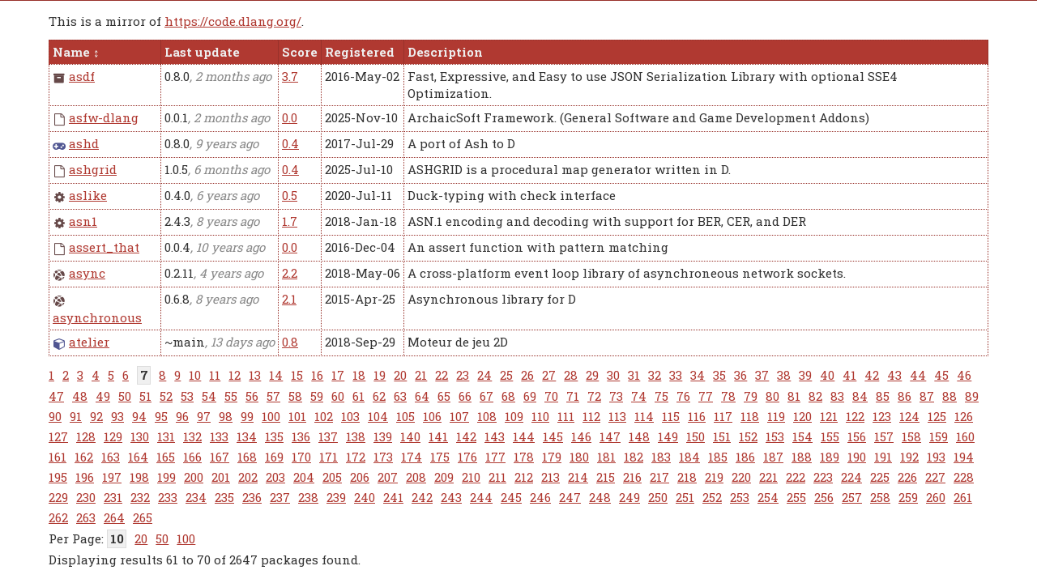

--- FILE ---
content_type: text/html; charset=UTF-8
request_url: https://codemirror.dlang.org/?sort=name&category=&skip=60&limit=10
body_size: 4938
content:
<!DOCTYPE html>
<html>
	<head>
		<link rel="stylesheet" type="text/css" href="./styles/common.css"/>
		<link rel="stylesheet" type="text/css" href="./styles/top.css"/>
		<link rel="stylesheet" type="text/css" href="./styles/top_p.css"/>
		<link rel="shortcut icon" href="./favicon.ico"/>
		<link rel="search" href="./opensearch.xml" type="application/opensearchdescription+xml" title="DUB"/>
		<meta name="viewport" content="width=device-width, initial-scale=1.0, minimum-scale=0.1, maximum-scale=10.0"/>
		<script type="application/javascript" src="scripts/home.js"></script><script type="application/javascript">window.categories = [{"description":"Stand-alone applications","indentedDescription":"Stand-alone applications","subCategories":[{"description":"Desktop applications","indentedDescription":" └ Desktop applications","subCategories":[{"description":"Development tools","indentedDescription":"     └ Development tools","subCategories":[{"description":"Profilers, Code analyzers, etc.","indentedDescription":"         └ Profilers, Code analyzers, etc.","subCategories":[],"imageName":"development","imageDescription":"application/desktop/development","name":"application.desktop.development.analyzer"},{"description":"Build tools","indentedDescription":"         └ Build tools","subCategories":[],"imageName":"development","imageDescription":"application/desktop/development","name":"application.desktop.development.build"},{"description":"Compilers","indentedDescription":"         └ Compilers","subCategories":[],"imageName":"development","imageDescription":"application/desktop/development","name":"application.desktop.development.compiler"},{"description":"Debuggers","indentedDescription":"         └ Debuggers","subCategories":[],"imageName":"development","imageDescription":"application/desktop/development","name":"application.desktop.development.debugger"},{"description":"Documentation processors","indentedDescription":"         └ Documentation processors","subCategories":[],"imageName":"development","imageDescription":"application/desktop/development","name":"application.desktop.development.documentation"},{"description":"Packaging tools","indentedDescription":"         └ Packaging tools","subCategories":[],"imageName":"development","imageDescription":"application/desktop/development","name":"application.desktop.development.packaging"},{"description":"Plugin/modification","indentedDescription":"         └ Plugin/modification","subCategories":[],"imageName":"development","imageDescription":"application/desktop/development","name":"application.desktop.development.plugin"},{"description":"Integrated development environments","indentedDescription":"         └ Integrated development environments","subCategories":[],"imageName":"editor","imageDescription":"application/desktop/development/ide","name":"application.desktop.development.ide"}],"imageName":"development","imageDescription":"application/desktop/development","name":"application.desktop.development"},{"description":"Text editors","indentedDescription":"     └ Text editors","subCategories":[],"imageName":"editor","imageDescription":"application/desktop/editor","name":"application.desktop.editor"},{"description":"Games","indentedDescription":"     └ Games","subCategories":[],"imageName":"game","imageDescription":"application/desktop/game","name":"application.desktop.game"},{"description":"Graphics editing","indentedDescription":"     └ Graphics editing","subCategories":[],"imageName":"graphics","imageDescription":"application/desktop/graphics","name":"application.desktop.graphics"},{"description":"Network tools","indentedDescription":"     └ Network tools","subCategories":[],"imageName":"network","imageDescription":"application/desktop/network","name":"application.desktop.network"},{"description":"Photographic applications","indentedDescription":"     └ Photographic applications","subCategories":[],"imageName":"photo","imageDescription":"application/desktop/photo","name":"application.desktop.photo"},{"description":"Office and productivity","indentedDescription":"     └ Office and productivity","subCategories":[],"imageName":"productivity","imageDescription":"application/desktop/productivity","name":"application.desktop.productivity"},{"description":"Web tools","indentedDescription":"     └ Web tools","subCategories":[],"imageName":"web","imageDescription":"application/desktop/web","name":"application.desktop.web"}],"imageName":"desktop","imageDescription":"application/desktop","name":"application.desktop"},{"description":"Mobile device applications","indentedDescription":" └ Mobile device applications","subCategories":[],"imageName":"mobile","imageDescription":"application/mobile","name":"application.mobile"},{"description":"Server software","indentedDescription":" └ Server software","subCategories":[{"description":"Chat/email servers","indentedDescription":"     └ Chat/email servers","subCategories":[],"imageName":"communication","imageDescription":"application/server/messaging","name":"application.server.messaging"},{"description":"Database servers","indentedDescription":"     └ Database servers","subCategories":[],"imageName":"database","imageDescription":"application/server/database","name":"application.server.database"},{"description":"Game servers","indentedDescription":"     └ Game servers","subCategories":[],"imageName":"server","imageDescription":"application/server","name":"application.server.game"},{"description":"Web servers","indentedDescription":"     └ Web servers","subCategories":[],"imageName":"server","imageDescription":"application/server","name":"application.server.web"}],"imageName":"server","imageDescription":"application/server","name":"application.server"},{"description":"Web applications/sites","indentedDescription":" └ Web applications/sites","subCategories":[{"description":"Development tools","indentedDescription":"     └ Development tools","subCategories":[],"imageName":"editor","imageDescription":"application/web/development","name":"application.web.development"},{"description":"Blogs, chats, forums, etc.","indentedDescription":"     └ Blogs, chats, forums, etc.","subCategories":[],"imageName":"communication","imageDescription":"application/web/communication","name":"application.web.communication"},{"description":"Office and productivity","indentedDescription":"     └ Office and productivity","subCategories":[],"imageName":"productivity","imageDescription":"application/web/productivity","name":"application.web.productivity"}],"imageName":"","imageDescription":"","name":"application.web"}],"imageName":"","imageDescription":"","name":"application"},{"description":"Development library","indentedDescription":"Development library","subCategories":[{"description":"Candidate for inclusion in the D standard library","indentedDescription":" └ Candidate for inclusion in the D standard library","subCategories":[],"imageName":"std","imageDescription":"library/std_aspirant","name":"library.std_aspirant"},{"description":"Audio libraries","indentedDescription":" └ Audio libraries","subCategories":[],"imageName":"audio","imageDescription":"library/audio","name":"library.audio"},{"description":"BetterC compatible","indentedDescription":" └ BetterC compatible","subCategories":[],"imageName":"library","imageDescription":"library","name":"library.betterc"},{"description":"D language bindings","indentedDescription":" └ D language bindings","subCategories":[{"description":"Deimos header-only binding","indentedDescription":"     └ Deimos header-only binding","subCategories":[],"imageName":"binding","imageDescription":"library/binding","name":"library.binding.deimos"}],"imageName":"binding","imageDescription":"library/binding","name":"library.binding"},{"description":"Cryptographic libraries","indentedDescription":" └ Cryptographic libraries","subCategories":[],"imageName":"crypto","imageDescription":"library/crypto","name":"library.crypto"},{"description":"Development support libraries","indentedDescription":" └ Development support libraries","subCategories":[{"description":"Parsers and lexers","indentedDescription":"     └ Parsers and lexers","subCategories":[],"imageName":"development","imageDescription":"library/development","name":"library.development.parsing"}],"imageName":"development","imageDescription":"library/development","name":"library.development"},{"description":"Data storage and format support","indentedDescription":" └ Data storage and format support","subCategories":[],"imageName":"data","imageDescription":"library/data","name":"library.data"},{"description":"Data Structures and Containers","indentedDescription":" └ Data Structures and Containers","subCategories":[],"imageName":"data","imageDescription":"library/data_structures","name":"library.data_structures"},{"description":"Database clients or implementations","indentedDescription":" └ Database clients or implementations","subCategories":[],"imageName":"database","imageDescription":"library/database","name":"library.database"},{"description":"File system libraries","indentedDescription":" └ File system libraries","subCategories":[],"imageName":"library","imageDescription":"library","name":"library.filesystem"},{"description":"Libraries aimed at game development","indentedDescription":" └ Libraries aimed at game development","subCategories":[],"imageName":"game","imageDescription":"library/gamedev","name":"library.gamedev"},{"description":"Geospatial and geographic libraries","indentedDescription":" └ Geospatial and geographic libraries","subCategories":[],"imageName":"library","imageDescription":"library","name":"library.geospatial"},{"description":"2D/3D graphics","indentedDescription":" └ 2D/3D graphics","subCategories":[],"imageName":"3d","imageDescription":"library/graphics","name":"library.graphics"},{"description":"Graphical user interfaces","indentedDescription":" └ Graphical user interfaces","subCategories":[],"imageName":"desktop","imageDescription":"library/gui","name":"library.gui"},{"description":"Text user interfaces","indentedDescription":" └ Text user interfaces","subCategories":[],"imageName":"library","imageDescription":"library","name":"library.tui"},{"description":"Automated testing helper libraries","indentedDescription":" └ Automated testing helper libraries","subCategories":[],"imageName":"library","imageDescription":"library","name":"library.testing"},{"description":"Memory allocation, managment and other related routines","indentedDescription":" └ Memory allocation, managment and other related routines","subCategories":[],"imageName":"library","imageDescription":"library","name":"library.memory"},{"description":"Networking libraries","indentedDescription":" └ Networking libraries","subCategories":[{"description":"Network messaging library","indentedDescription":"     └ Network messaging library","subCategories":[],"imageName":"network","imageDescription":"library/network","name":"library.network.messaging"}],"imageName":"network","imageDescription":"library/network","name":"library.network"},{"description":"Scripting language support","indentedDescription":" └ Scripting language support","subCategories":[],"imageName":"library","imageDescription":"library","name":"library.scripting"},{"description":"Version control","indentedDescription":" └ Version control","subCategories":[],"imageName":"library","imageDescription":"library","name":"library.vcs"},{"description":"Video libraries","indentedDescription":" └ Video libraries","subCategories":[],"imageName":"video","imageDescription":"library/video","name":"library.video"},{"description":"vibe.d compatible library","indentedDescription":" └ vibe.d compatible library","subCategories":[],"imageName":"library","imageDescription":"library","name":"library.vibed"},{"description":"WebAssembly compatible","indentedDescription":" └ WebAssembly compatible","subCategories":[],"imageName":"library","imageDescription":"library","name":"library.wasm"},{"description":"Web related","indentedDescription":" └ Web related","subCategories":[{"description":"Authentication and user management","indentedDescription":"     └ Authentication and user management","subCategories":[],"imageName":"auth","imageDescription":"library/web/auth","name":"library.web.auth"},{"description":"Communication components","indentedDescription":"     └ Communication components","subCategories":[],"imageName":"communication","imageDescription":"library/web/communication","name":"library.web.communication"},{"description":"Web framework","indentedDescription":"     └ Web framework","subCategories":[],"imageName":"web","imageDescription":"library/web","name":"library.web.framework"},{"description":"Content management system","indentedDescription":"     └ Content management system","subCategories":[],"imageName":"web","imageDescription":"library/web","name":"library.web.cms"}],"imageName":"web","imageDescription":"library/web","name":"library.web"},{"description":"Base libraries and code collections","indentedDescription":" └ Base libraries and code collections","subCategories":[],"imageName":"library","imageDescription":"library","name":"library.general"},{"description":"Library with generic code","indentedDescription":" └ Library with generic code","subCategories":[],"imageName":"generic","imageDescription":"library/generic","name":"library.generic"},{"description":"String encoding and conversion","indentedDescription":" └ String encoding and conversion","subCategories":[],"imageName":"library","imageDescription":"library","name":"library.encoding"},{"description":"Internationalization and localization","indentedDescription":" └ Internationalization and localization","subCategories":[],"imageName":"i18n","imageDescription":"library/i18n","name":"library.i18n"},{"description":"Scientific","indentedDescription":" └ Scientific","subCategories":[{"description":"Linear algebra","indentedDescription":"     └ Linear algebra","subCategories":[],"imageName":"scientific","imageDescription":"library/scientific","name":"library.scientific.linalg"},{"description":"Numerical methods and algorithms","indentedDescription":"     └ Numerical methods and algorithms","subCategories":[],"imageName":"scientific","imageDescription":"library/scientific","name":"library.scientific.numeric"},{"description":"Newton physics","indentedDescription":"     └ Newton physics","subCategories":[],"imageName":"scientific","imageDescription":"library/scientific","name":"library.scientific.newton"},{"description":"Bioinformatics","indentedDescription":"     └ Bioinformatics","subCategories":[],"imageName":"scientific","imageDescription":"library/scientific","name":"library.scientific.bioinformatics"}],"imageName":"scientific","imageDescription":"library/scientific","name":"library.scientific"},{"description":"Optimized for fast execution","indentedDescription":" └ Optimized for fast execution","subCategories":[],"imageName":"cpu","imageDescription":"library/optimized_cpu","name":"library.optimized_cpu"},{"description":"Optimized for low memory usage","indentedDescription":" └ Optimized for low memory usage","subCategories":[],"imageName":"mem","imageDescription":"library/optimized_mem","name":"library.optimized_mem"},{"description":"Suitable for @nogc use","indentedDescription":" └ Suitable for @nogc use","subCategories":[],"imageName":"gc","imageDescription":"library/nogc","name":"library.nogc"}],"imageName":"library","imageDescription":"library","name":"library"}];
</script><title>Find, Use and Share DUB Packages - DUB - The D package registry</title>
	</head>
	<body id="Home" class="doc">
		<script>document.body.className += ' have-javascript'</script>
		<div id="top">
		</div>
		<div id="content">
			<p>
				This is a mirror of <a href="https://code.dlang.org/">https://code.dlang.org/</a>.
			</p>
			<table>
				<tr><th class="selected">Name</th>
					<th>
						<a href="?sort=updated&amp;category=&amp;skip=60&amp;limit=10">Last update</a>
					</th>
					<th>
						<a href="?sort=score&amp;category=&amp;skip=60&amp;limit=10">Score</a>
					</th>
					<th>
						<a href="?sort=added&amp;category=&amp;skip=60&amp;limit=10">Registered</a>
					</th>
					<th>Description</th>
				</tr>
				<tr>
					<td>
						<span class="category-icon icon-category-data " title="library/data"></span><a href="packages/asdf">asdf</a>
					</td>
					<td class="nobreak">
						0.8.0<span class="dull nobreak" title="2025-Nov-06 18:09:19Z">, 2 months ago</span></td>
					<td class="nobreak" title="3.7&#10;&#10;#downloads / m: 221&#10;#stars: 24&#10;#watchers: 6&#10;#forks: 9&#10;#issues: 5&#10;" style="color: #B03931;"><a href="https://dub.pm/develop#package-scoring">3.7</a></td><td class="nobreak" title="2016-May-02 20:35:38">2016-May-02</td><td>Fast, Expressive, and Easy to use JSON Serialization Library with optional SSE4 Optimization.</td>
				</tr>
				<tr>
					<td>
						<span class="category-icon icon-category-unknown " title="unknown"></span><a href="packages/asfw-dlang">asfw-dlang</a>
					</td>
					<td class="nobreak">
						0.0.1<span class="dull nobreak" title="2025-Nov-10 03:20:36Z">, 2 months ago</span></td>
					<td class="nobreak" title="0.0&#10;&#10;#downloads / m: 0&#10;#stars: 0&#10;#watchers: 0&#10;#forks: 0&#10;#issues: 0&#10;" style="color: #B03931;"><a href="https://dub.pm/develop#package-scoring">0.0</a></td><td class="nobreak" title="2025-Nov-10 03:26:50">2025-Nov-10</td><td>ArchaicSoft Framework. (General Software and Game Development Addons)</td>
				</tr>
				<tr>
					<td>
						<span class="category-icon icon-category-game application" title="application/desktop/game"></span><a href="packages/ashd">ashd</a>
					</td>
					<td class="nobreak">
						0.8.0<span class="dull nobreak" title="2017-Jul-29 03:29:58Z">, 9 years ago</span></td>
					<td class="nobreak" title="0.4&#10;&#10;#downloads / m: 0&#10;#stars: 1&#10;#watchers: 1&#10;#forks: 0&#10;#issues: 0&#10;" style="color: #B03931;"><a href="https://dub.pm/develop#package-scoring">0.4</a></td><td class="nobreak" title="2017-Jul-29 03:46:41">2017-Jul-29</td><td>A port of Ash to D</td>
				</tr>
				<tr>
					<td>
						<span class="category-icon icon-category-unknown " title="unknown"></span><a href="packages/ashgrid">ashgrid</a>
					</td>
					<td class="nobreak">
						1.0.5<span class="dull nobreak" title="2025-Jul-11 15:56:41Z">, 6 months ago</span></td>
					<td class="nobreak" title="0.4&#10;&#10;#downloads / m: 0&#10;#stars: 4&#10;#watchers: 0&#10;#forks: 1&#10;#issues: 0&#10;" style="color: #B03931;"><a href="https://dub.pm/develop#package-scoring">0.4</a></td><td class="nobreak" title="2025-Jul-10 23:58:26">2025-Jul-10</td><td>ASHGRID is a procedural map generator written in D.</td>
				</tr>
				<tr>
					<td>
						<span class="category-icon icon-category-library " title="library"></span><a href="packages/aslike">aslike</a>
					</td>
					<td class="nobreak">
						0.4.0<span class="dull nobreak" title="2020-Dec-12 20:41:08Z">, 6 years ago</span></td>
					<td class="nobreak" title="0.5&#10;&#10;#downloads / m: 0&#10;#stars: 3&#10;#watchers: 1&#10;#forks: 0&#10;#issues: 0&#10;" style="color: #B03931;"><a href="https://dub.pm/develop#package-scoring">0.5</a></td><td class="nobreak" title="2020-Jul-11 13:32:53">2020-Jul-11</td><td>Duck-typing with check interface</td>
				</tr>
				<tr>
					<td>
						<span class="category-icon icon-category-library " title="library"></span><a href="packages/asn1">asn1</a>
					</td>
					<td class="nobreak">
						2.4.3<span class="dull nobreak" title="2018-May-19 22:48:19Z">, 8 years ago</span></td>
					<td class="nobreak" title="1.7&#10;&#10;#downloads / m: 0&#10;#stars: 16&#10;#watchers: 3&#10;#forks: 2&#10;#issues: 0&#10;" style="color: #B03931;"><a href="https://dub.pm/develop#package-scoring">1.7</a></td><td class="nobreak" title="2018-Jan-18 01:41:45">2018-Jan-18</td><td>ASN.1 encoding and decoding with support for BER, CER, and DER</td>
				</tr>
				<tr>
					<td>
						<span class="category-icon icon-category-unknown " title="unknown"></span><a href="packages/assert_that">assert_that</a>
					</td>
					<td class="nobreak">
						0.0.4<span class="dull nobreak" title="2016-Dec-05 04:59:47Z">, 10 years ago</span></td>
					<td class="nobreak" title="0.0&#10;&#10;#downloads / m: 0&#10;#stars: 0&#10;#watchers: 0&#10;#forks: 0&#10;#issues: 0&#10;" style="color: #B03931;"><a href="https://dub.pm/develop#package-scoring">0.0</a></td><td class="nobreak" title="2016-Dec-04 20:55:08">2016-Dec-04</td><td>An assert function with pattern matching</td>
				</tr>
				<tr>
					<td>
						<span class="category-icon icon-category-network " title="library/network"></span><a href="packages/async">async</a>
					</td>
					<td class="nobreak">
						0.2.11<span class="dull nobreak" title="2022-Jan-25 05:41:09Z">, 4 years ago</span></td>
					<td class="nobreak" title="2.2&#10;&#10;#downloads / m: 0&#10;#stars: 19&#10;#watchers: 5&#10;#forks: 9&#10;#issues: 0&#10;" style="color: #B03931;"><a href="https://dub.pm/develop#package-scoring">2.2</a></td><td class="nobreak" title="2018-May-06 13:59:18">2018-May-06</td><td>A cross-platform event loop library of asynchroneous network sockets.</td>
				</tr>
				<tr>
					<td>
						<span class="category-icon icon-category-network " title="library/network"></span><a href="packages/asynchronous">asynchronous</a>
					</td>
					<td class="nobreak">
						0.6.8<span class="dull nobreak" title="2018-Jun-27 00:00:59Z">, 8 years ago</span></td>
					<td class="nobreak" title="2.1&#10;&#10;#downloads / m: 1&#10;#stars: 37&#10;#watchers: 7&#10;#forks: 5&#10;#issues: 3&#10;" style="color: #B03931;"><a href="https://dub.pm/develop#package-scoring">2.1</a></td><td class="nobreak" title="2015-Apr-25 09:53:23">2015-Apr-25</td><td>Asynchronous library for D</td>
				</tr>
				<tr>
					<td>
						<span class="category-icon icon-category-3d application" title="library/graphics"></span><a href="packages/atelier">atelier</a>
					</td>
					<td class="nobreak">
						~main<span class="dull nobreak" title="2026-Jan-05 11:34:43Z">, 13 days ago</span></td>
					<td class="nobreak" title="0.8&#10;&#10;#downloads / m: 4&#10;#stars: 0&#10;#watchers: 1&#10;#forks: 3&#10;#issues: 1&#10;" style="color: #B03931;"><a href="https://dub.pm/develop#package-scoring">0.8</a></td><td class="nobreak" title="2018-Sep-29 13:35:17">2018-Sep-29</td><td>Moteur de jeu 2D</td>
				</tr>
			</table>
			<ul class="pageNav">
				<li>
					<a href="?sort=name&amp;category=&amp;skip=0&amp;limit=10">1</a>
				</li>
				<li>
					<a href="?sort=name&amp;category=&amp;skip=10&amp;limit=10">2</a>
				</li>
				<li>
					<a href="?sort=name&amp;category=&amp;skip=20&amp;limit=10">3</a>
				</li>
				<li>
					<a href="?sort=name&amp;category=&amp;skip=30&amp;limit=10">4</a>
				</li>
				<li>
					<a href="?sort=name&amp;category=&amp;skip=40&amp;limit=10">5</a>
				</li>
				<li>
					<a href="?sort=name&amp;category=&amp;skip=50&amp;limit=10">6</a>
				</li>
				<li class="selected">7</li>
				<li>
					<a href="?sort=name&amp;category=&amp;skip=70&amp;limit=10">8</a>
				</li>
				<li>
					<a href="?sort=name&amp;category=&amp;skip=80&amp;limit=10">9</a>
				</li>
				<li>
					<a href="?sort=name&amp;category=&amp;skip=90&amp;limit=10">10</a>
				</li>
				<li>
					<a href="?sort=name&amp;category=&amp;skip=100&amp;limit=10">11</a>
				</li>
				<li>
					<a href="?sort=name&amp;category=&amp;skip=110&amp;limit=10">12</a>
				</li>
				<li>
					<a href="?sort=name&amp;category=&amp;skip=120&amp;limit=10">13</a>
				</li>
				<li>
					<a href="?sort=name&amp;category=&amp;skip=130&amp;limit=10">14</a>
				</li>
				<li>
					<a href="?sort=name&amp;category=&amp;skip=140&amp;limit=10">15</a>
				</li>
				<li>
					<a href="?sort=name&amp;category=&amp;skip=150&amp;limit=10">16</a>
				</li>
				<li>
					<a href="?sort=name&amp;category=&amp;skip=160&amp;limit=10">17</a>
				</li>
				<li>
					<a href="?sort=name&amp;category=&amp;skip=170&amp;limit=10">18</a>
				</li>
				<li>
					<a href="?sort=name&amp;category=&amp;skip=180&amp;limit=10">19</a>
				</li>
				<li>
					<a href="?sort=name&amp;category=&amp;skip=190&amp;limit=10">20</a>
				</li>
				<li>
					<a href="?sort=name&amp;category=&amp;skip=200&amp;limit=10">21</a>
				</li>
				<li>
					<a href="?sort=name&amp;category=&amp;skip=210&amp;limit=10">22</a>
				</li>
				<li>
					<a href="?sort=name&amp;category=&amp;skip=220&amp;limit=10">23</a>
				</li>
				<li>
					<a href="?sort=name&amp;category=&amp;skip=230&amp;limit=10">24</a>
				</li>
				<li>
					<a href="?sort=name&amp;category=&amp;skip=240&amp;limit=10">25</a>
				</li>
				<li>
					<a href="?sort=name&amp;category=&amp;skip=250&amp;limit=10">26</a>
				</li>
				<li>
					<a href="?sort=name&amp;category=&amp;skip=260&amp;limit=10">27</a>
				</li>
				<li>
					<a href="?sort=name&amp;category=&amp;skip=270&amp;limit=10">28</a>
				</li>
				<li>
					<a href="?sort=name&amp;category=&amp;skip=280&amp;limit=10">29</a>
				</li>
				<li>
					<a href="?sort=name&amp;category=&amp;skip=290&amp;limit=10">30</a>
				</li>
				<li>
					<a href="?sort=name&amp;category=&amp;skip=300&amp;limit=10">31</a>
				</li>
				<li>
					<a href="?sort=name&amp;category=&amp;skip=310&amp;limit=10">32</a>
				</li>
				<li>
					<a href="?sort=name&amp;category=&amp;skip=320&amp;limit=10">33</a>
				</li>
				<li>
					<a href="?sort=name&amp;category=&amp;skip=330&amp;limit=10">34</a>
				</li>
				<li>
					<a href="?sort=name&amp;category=&amp;skip=340&amp;limit=10">35</a>
				</li>
				<li>
					<a href="?sort=name&amp;category=&amp;skip=350&amp;limit=10">36</a>
				</li>
				<li>
					<a href="?sort=name&amp;category=&amp;skip=360&amp;limit=10">37</a>
				</li>
				<li>
					<a href="?sort=name&amp;category=&amp;skip=370&amp;limit=10">38</a>
				</li>
				<li>
					<a href="?sort=name&amp;category=&amp;skip=380&amp;limit=10">39</a>
				</li>
				<li>
					<a href="?sort=name&amp;category=&amp;skip=390&amp;limit=10">40</a>
				</li>
				<li>
					<a href="?sort=name&amp;category=&amp;skip=400&amp;limit=10">41</a>
				</li>
				<li>
					<a href="?sort=name&amp;category=&amp;skip=410&amp;limit=10">42</a>
				</li>
				<li>
					<a href="?sort=name&amp;category=&amp;skip=420&amp;limit=10">43</a>
				</li>
				<li>
					<a href="?sort=name&amp;category=&amp;skip=430&amp;limit=10">44</a>
				</li>
				<li>
					<a href="?sort=name&amp;category=&amp;skip=440&amp;limit=10">45</a>
				</li>
				<li>
					<a href="?sort=name&amp;category=&amp;skip=450&amp;limit=10">46</a>
				</li>
				<li>
					<a href="?sort=name&amp;category=&amp;skip=460&amp;limit=10">47</a>
				</li>
				<li>
					<a href="?sort=name&amp;category=&amp;skip=470&amp;limit=10">48</a>
				</li>
				<li>
					<a href="?sort=name&amp;category=&amp;skip=480&amp;limit=10">49</a>
				</li>
				<li>
					<a href="?sort=name&amp;category=&amp;skip=490&amp;limit=10">50</a>
				</li>
				<li>
					<a href="?sort=name&amp;category=&amp;skip=500&amp;limit=10">51</a>
				</li>
				<li>
					<a href="?sort=name&amp;category=&amp;skip=510&amp;limit=10">52</a>
				</li>
				<li>
					<a href="?sort=name&amp;category=&amp;skip=520&amp;limit=10">53</a>
				</li>
				<li>
					<a href="?sort=name&amp;category=&amp;skip=530&amp;limit=10">54</a>
				</li>
				<li>
					<a href="?sort=name&amp;category=&amp;skip=540&amp;limit=10">55</a>
				</li>
				<li>
					<a href="?sort=name&amp;category=&amp;skip=550&amp;limit=10">56</a>
				</li>
				<li>
					<a href="?sort=name&amp;category=&amp;skip=560&amp;limit=10">57</a>
				</li>
				<li>
					<a href="?sort=name&amp;category=&amp;skip=570&amp;limit=10">58</a>
				</li>
				<li>
					<a href="?sort=name&amp;category=&amp;skip=580&amp;limit=10">59</a>
				</li>
				<li>
					<a href="?sort=name&amp;category=&amp;skip=590&amp;limit=10">60</a>
				</li>
				<li>
					<a href="?sort=name&amp;category=&amp;skip=600&amp;limit=10">61</a>
				</li>
				<li>
					<a href="?sort=name&amp;category=&amp;skip=610&amp;limit=10">62</a>
				</li>
				<li>
					<a href="?sort=name&amp;category=&amp;skip=620&amp;limit=10">63</a>
				</li>
				<li>
					<a href="?sort=name&amp;category=&amp;skip=630&amp;limit=10">64</a>
				</li>
				<li>
					<a href="?sort=name&amp;category=&amp;skip=640&amp;limit=10">65</a>
				</li>
				<li>
					<a href="?sort=name&amp;category=&amp;skip=650&amp;limit=10">66</a>
				</li>
				<li>
					<a href="?sort=name&amp;category=&amp;skip=660&amp;limit=10">67</a>
				</li>
				<li>
					<a href="?sort=name&amp;category=&amp;skip=670&amp;limit=10">68</a>
				</li>
				<li>
					<a href="?sort=name&amp;category=&amp;skip=680&amp;limit=10">69</a>
				</li>
				<li>
					<a href="?sort=name&amp;category=&amp;skip=690&amp;limit=10">70</a>
				</li>
				<li>
					<a href="?sort=name&amp;category=&amp;skip=700&amp;limit=10">71</a>
				</li>
				<li>
					<a href="?sort=name&amp;category=&amp;skip=710&amp;limit=10">72</a>
				</li>
				<li>
					<a href="?sort=name&amp;category=&amp;skip=720&amp;limit=10">73</a>
				</li>
				<li>
					<a href="?sort=name&amp;category=&amp;skip=730&amp;limit=10">74</a>
				</li>
				<li>
					<a href="?sort=name&amp;category=&amp;skip=740&amp;limit=10">75</a>
				</li>
				<li>
					<a href="?sort=name&amp;category=&amp;skip=750&amp;limit=10">76</a>
				</li>
				<li>
					<a href="?sort=name&amp;category=&amp;skip=760&amp;limit=10">77</a>
				</li>
				<li>
					<a href="?sort=name&amp;category=&amp;skip=770&amp;limit=10">78</a>
				</li>
				<li>
					<a href="?sort=name&amp;category=&amp;skip=780&amp;limit=10">79</a>
				</li>
				<li>
					<a href="?sort=name&amp;category=&amp;skip=790&amp;limit=10">80</a>
				</li>
				<li>
					<a href="?sort=name&amp;category=&amp;skip=800&amp;limit=10">81</a>
				</li>
				<li>
					<a href="?sort=name&amp;category=&amp;skip=810&amp;limit=10">82</a>
				</li>
				<li>
					<a href="?sort=name&amp;category=&amp;skip=820&amp;limit=10">83</a>
				</li>
				<li>
					<a href="?sort=name&amp;category=&amp;skip=830&amp;limit=10">84</a>
				</li>
				<li>
					<a href="?sort=name&amp;category=&amp;skip=840&amp;limit=10">85</a>
				</li>
				<li>
					<a href="?sort=name&amp;category=&amp;skip=850&amp;limit=10">86</a>
				</li>
				<li>
					<a href="?sort=name&amp;category=&amp;skip=860&amp;limit=10">87</a>
				</li>
				<li>
					<a href="?sort=name&amp;category=&amp;skip=870&amp;limit=10">88</a>
				</li>
				<li>
					<a href="?sort=name&amp;category=&amp;skip=880&amp;limit=10">89</a>
				</li>
				<li>
					<a href="?sort=name&amp;category=&amp;skip=890&amp;limit=10">90</a>
				</li>
				<li>
					<a href="?sort=name&amp;category=&amp;skip=900&amp;limit=10">91</a>
				</li>
				<li>
					<a href="?sort=name&amp;category=&amp;skip=910&amp;limit=10">92</a>
				</li>
				<li>
					<a href="?sort=name&amp;category=&amp;skip=920&amp;limit=10">93</a>
				</li>
				<li>
					<a href="?sort=name&amp;category=&amp;skip=930&amp;limit=10">94</a>
				</li>
				<li>
					<a href="?sort=name&amp;category=&amp;skip=940&amp;limit=10">95</a>
				</li>
				<li>
					<a href="?sort=name&amp;category=&amp;skip=950&amp;limit=10">96</a>
				</li>
				<li>
					<a href="?sort=name&amp;category=&amp;skip=960&amp;limit=10">97</a>
				</li>
				<li>
					<a href="?sort=name&amp;category=&amp;skip=970&amp;limit=10">98</a>
				</li>
				<li>
					<a href="?sort=name&amp;category=&amp;skip=980&amp;limit=10">99</a>
				</li>
				<li>
					<a href="?sort=name&amp;category=&amp;skip=990&amp;limit=10">100</a>
				</li>
				<li>
					<a href="?sort=name&amp;category=&amp;skip=1000&amp;limit=10">101</a>
				</li>
				<li>
					<a href="?sort=name&amp;category=&amp;skip=1010&amp;limit=10">102</a>
				</li>
				<li>
					<a href="?sort=name&amp;category=&amp;skip=1020&amp;limit=10">103</a>
				</li>
				<li>
					<a href="?sort=name&amp;category=&amp;skip=1030&amp;limit=10">104</a>
				</li>
				<li>
					<a href="?sort=name&amp;category=&amp;skip=1040&amp;limit=10">105</a>
				</li>
				<li>
					<a href="?sort=name&amp;category=&amp;skip=1050&amp;limit=10">106</a>
				</li>
				<li>
					<a href="?sort=name&amp;category=&amp;skip=1060&amp;limit=10">107</a>
				</li>
				<li>
					<a href="?sort=name&amp;category=&amp;skip=1070&amp;limit=10">108</a>
				</li>
				<li>
					<a href="?sort=name&amp;category=&amp;skip=1080&amp;limit=10">109</a>
				</li>
				<li>
					<a href="?sort=name&amp;category=&amp;skip=1090&amp;limit=10">110</a>
				</li>
				<li>
					<a href="?sort=name&amp;category=&amp;skip=1100&amp;limit=10">111</a>
				</li>
				<li>
					<a href="?sort=name&amp;category=&amp;skip=1110&amp;limit=10">112</a>
				</li>
				<li>
					<a href="?sort=name&amp;category=&amp;skip=1120&amp;limit=10">113</a>
				</li>
				<li>
					<a href="?sort=name&amp;category=&amp;skip=1130&amp;limit=10">114</a>
				</li>
				<li>
					<a href="?sort=name&amp;category=&amp;skip=1140&amp;limit=10">115</a>
				</li>
				<li>
					<a href="?sort=name&amp;category=&amp;skip=1150&amp;limit=10">116</a>
				</li>
				<li>
					<a href="?sort=name&amp;category=&amp;skip=1160&amp;limit=10">117</a>
				</li>
				<li>
					<a href="?sort=name&amp;category=&amp;skip=1170&amp;limit=10">118</a>
				</li>
				<li>
					<a href="?sort=name&amp;category=&amp;skip=1180&amp;limit=10">119</a>
				</li>
				<li>
					<a href="?sort=name&amp;category=&amp;skip=1190&amp;limit=10">120</a>
				</li>
				<li>
					<a href="?sort=name&amp;category=&amp;skip=1200&amp;limit=10">121</a>
				</li>
				<li>
					<a href="?sort=name&amp;category=&amp;skip=1210&amp;limit=10">122</a>
				</li>
				<li>
					<a href="?sort=name&amp;category=&amp;skip=1220&amp;limit=10">123</a>
				</li>
				<li>
					<a href="?sort=name&amp;category=&amp;skip=1230&amp;limit=10">124</a>
				</li>
				<li>
					<a href="?sort=name&amp;category=&amp;skip=1240&amp;limit=10">125</a>
				</li>
				<li>
					<a href="?sort=name&amp;category=&amp;skip=1250&amp;limit=10">126</a>
				</li>
				<li>
					<a href="?sort=name&amp;category=&amp;skip=1260&amp;limit=10">127</a>
				</li>
				<li>
					<a href="?sort=name&amp;category=&amp;skip=1270&amp;limit=10">128</a>
				</li>
				<li>
					<a href="?sort=name&amp;category=&amp;skip=1280&amp;limit=10">129</a>
				</li>
				<li>
					<a href="?sort=name&amp;category=&amp;skip=1290&amp;limit=10">130</a>
				</li>
				<li>
					<a href="?sort=name&amp;category=&amp;skip=1300&amp;limit=10">131</a>
				</li>
				<li>
					<a href="?sort=name&amp;category=&amp;skip=1310&amp;limit=10">132</a>
				</li>
				<li>
					<a href="?sort=name&amp;category=&amp;skip=1320&amp;limit=10">133</a>
				</li>
				<li>
					<a href="?sort=name&amp;category=&amp;skip=1330&amp;limit=10">134</a>
				</li>
				<li>
					<a href="?sort=name&amp;category=&amp;skip=1340&amp;limit=10">135</a>
				</li>
				<li>
					<a href="?sort=name&amp;category=&amp;skip=1350&amp;limit=10">136</a>
				</li>
				<li>
					<a href="?sort=name&amp;category=&amp;skip=1360&amp;limit=10">137</a>
				</li>
				<li>
					<a href="?sort=name&amp;category=&amp;skip=1370&amp;limit=10">138</a>
				</li>
				<li>
					<a href="?sort=name&amp;category=&amp;skip=1380&amp;limit=10">139</a>
				</li>
				<li>
					<a href="?sort=name&amp;category=&amp;skip=1390&amp;limit=10">140</a>
				</li>
				<li>
					<a href="?sort=name&amp;category=&amp;skip=1400&amp;limit=10">141</a>
				</li>
				<li>
					<a href="?sort=name&amp;category=&amp;skip=1410&amp;limit=10">142</a>
				</li>
				<li>
					<a href="?sort=name&amp;category=&amp;skip=1420&amp;limit=10">143</a>
				</li>
				<li>
					<a href="?sort=name&amp;category=&amp;skip=1430&amp;limit=10">144</a>
				</li>
				<li>
					<a href="?sort=name&amp;category=&amp;skip=1440&amp;limit=10">145</a>
				</li>
				<li>
					<a href="?sort=name&amp;category=&amp;skip=1450&amp;limit=10">146</a>
				</li>
				<li>
					<a href="?sort=name&amp;category=&amp;skip=1460&amp;limit=10">147</a>
				</li>
				<li>
					<a href="?sort=name&amp;category=&amp;skip=1470&amp;limit=10">148</a>
				</li>
				<li>
					<a href="?sort=name&amp;category=&amp;skip=1480&amp;limit=10">149</a>
				</li>
				<li>
					<a href="?sort=name&amp;category=&amp;skip=1490&amp;limit=10">150</a>
				</li>
				<li>
					<a href="?sort=name&amp;category=&amp;skip=1500&amp;limit=10">151</a>
				</li>
				<li>
					<a href="?sort=name&amp;category=&amp;skip=1510&amp;limit=10">152</a>
				</li>
				<li>
					<a href="?sort=name&amp;category=&amp;skip=1520&amp;limit=10">153</a>
				</li>
				<li>
					<a href="?sort=name&amp;category=&amp;skip=1530&amp;limit=10">154</a>
				</li>
				<li>
					<a href="?sort=name&amp;category=&amp;skip=1540&amp;limit=10">155</a>
				</li>
				<li>
					<a href="?sort=name&amp;category=&amp;skip=1550&amp;limit=10">156</a>
				</li>
				<li>
					<a href="?sort=name&amp;category=&amp;skip=1560&amp;limit=10">157</a>
				</li>
				<li>
					<a href="?sort=name&amp;category=&amp;skip=1570&amp;limit=10">158</a>
				</li>
				<li>
					<a href="?sort=name&amp;category=&amp;skip=1580&amp;limit=10">159</a>
				</li>
				<li>
					<a href="?sort=name&amp;category=&amp;skip=1590&amp;limit=10">160</a>
				</li>
				<li>
					<a href="?sort=name&amp;category=&amp;skip=1600&amp;limit=10">161</a>
				</li>
				<li>
					<a href="?sort=name&amp;category=&amp;skip=1610&amp;limit=10">162</a>
				</li>
				<li>
					<a href="?sort=name&amp;category=&amp;skip=1620&amp;limit=10">163</a>
				</li>
				<li>
					<a href="?sort=name&amp;category=&amp;skip=1630&amp;limit=10">164</a>
				</li>
				<li>
					<a href="?sort=name&amp;category=&amp;skip=1640&amp;limit=10">165</a>
				</li>
				<li>
					<a href="?sort=name&amp;category=&amp;skip=1650&amp;limit=10">166</a>
				</li>
				<li>
					<a href="?sort=name&amp;category=&amp;skip=1660&amp;limit=10">167</a>
				</li>
				<li>
					<a href="?sort=name&amp;category=&amp;skip=1670&amp;limit=10">168</a>
				</li>
				<li>
					<a href="?sort=name&amp;category=&amp;skip=1680&amp;limit=10">169</a>
				</li>
				<li>
					<a href="?sort=name&amp;category=&amp;skip=1690&amp;limit=10">170</a>
				</li>
				<li>
					<a href="?sort=name&amp;category=&amp;skip=1700&amp;limit=10">171</a>
				</li>
				<li>
					<a href="?sort=name&amp;category=&amp;skip=1710&amp;limit=10">172</a>
				</li>
				<li>
					<a href="?sort=name&amp;category=&amp;skip=1720&amp;limit=10">173</a>
				</li>
				<li>
					<a href="?sort=name&amp;category=&amp;skip=1730&amp;limit=10">174</a>
				</li>
				<li>
					<a href="?sort=name&amp;category=&amp;skip=1740&amp;limit=10">175</a>
				</li>
				<li>
					<a href="?sort=name&amp;category=&amp;skip=1750&amp;limit=10">176</a>
				</li>
				<li>
					<a href="?sort=name&amp;category=&amp;skip=1760&amp;limit=10">177</a>
				</li>
				<li>
					<a href="?sort=name&amp;category=&amp;skip=1770&amp;limit=10">178</a>
				</li>
				<li>
					<a href="?sort=name&amp;category=&amp;skip=1780&amp;limit=10">179</a>
				</li>
				<li>
					<a href="?sort=name&amp;category=&amp;skip=1790&amp;limit=10">180</a>
				</li>
				<li>
					<a href="?sort=name&amp;category=&amp;skip=1800&amp;limit=10">181</a>
				</li>
				<li>
					<a href="?sort=name&amp;category=&amp;skip=1810&amp;limit=10">182</a>
				</li>
				<li>
					<a href="?sort=name&amp;category=&amp;skip=1820&amp;limit=10">183</a>
				</li>
				<li>
					<a href="?sort=name&amp;category=&amp;skip=1830&amp;limit=10">184</a>
				</li>
				<li>
					<a href="?sort=name&amp;category=&amp;skip=1840&amp;limit=10">185</a>
				</li>
				<li>
					<a href="?sort=name&amp;category=&amp;skip=1850&amp;limit=10">186</a>
				</li>
				<li>
					<a href="?sort=name&amp;category=&amp;skip=1860&amp;limit=10">187</a>
				</li>
				<li>
					<a href="?sort=name&amp;category=&amp;skip=1870&amp;limit=10">188</a>
				</li>
				<li>
					<a href="?sort=name&amp;category=&amp;skip=1880&amp;limit=10">189</a>
				</li>
				<li>
					<a href="?sort=name&amp;category=&amp;skip=1890&amp;limit=10">190</a>
				</li>
				<li>
					<a href="?sort=name&amp;category=&amp;skip=1900&amp;limit=10">191</a>
				</li>
				<li>
					<a href="?sort=name&amp;category=&amp;skip=1910&amp;limit=10">192</a>
				</li>
				<li>
					<a href="?sort=name&amp;category=&amp;skip=1920&amp;limit=10">193</a>
				</li>
				<li>
					<a href="?sort=name&amp;category=&amp;skip=1930&amp;limit=10">194</a>
				</li>
				<li>
					<a href="?sort=name&amp;category=&amp;skip=1940&amp;limit=10">195</a>
				</li>
				<li>
					<a href="?sort=name&amp;category=&amp;skip=1950&amp;limit=10">196</a>
				</li>
				<li>
					<a href="?sort=name&amp;category=&amp;skip=1960&amp;limit=10">197</a>
				</li>
				<li>
					<a href="?sort=name&amp;category=&amp;skip=1970&amp;limit=10">198</a>
				</li>
				<li>
					<a href="?sort=name&amp;category=&amp;skip=1980&amp;limit=10">199</a>
				</li>
				<li>
					<a href="?sort=name&amp;category=&amp;skip=1990&amp;limit=10">200</a>
				</li>
				<li>
					<a href="?sort=name&amp;category=&amp;skip=2000&amp;limit=10">201</a>
				</li>
				<li>
					<a href="?sort=name&amp;category=&amp;skip=2010&amp;limit=10">202</a>
				</li>
				<li>
					<a href="?sort=name&amp;category=&amp;skip=2020&amp;limit=10">203</a>
				</li>
				<li>
					<a href="?sort=name&amp;category=&amp;skip=2030&amp;limit=10">204</a>
				</li>
				<li>
					<a href="?sort=name&amp;category=&amp;skip=2040&amp;limit=10">205</a>
				</li>
				<li>
					<a href="?sort=name&amp;category=&amp;skip=2050&amp;limit=10">206</a>
				</li>
				<li>
					<a href="?sort=name&amp;category=&amp;skip=2060&amp;limit=10">207</a>
				</li>
				<li>
					<a href="?sort=name&amp;category=&amp;skip=2070&amp;limit=10">208</a>
				</li>
				<li>
					<a href="?sort=name&amp;category=&amp;skip=2080&amp;limit=10">209</a>
				</li>
				<li>
					<a href="?sort=name&amp;category=&amp;skip=2090&amp;limit=10">210</a>
				</li>
				<li>
					<a href="?sort=name&amp;category=&amp;skip=2100&amp;limit=10">211</a>
				</li>
				<li>
					<a href="?sort=name&amp;category=&amp;skip=2110&amp;limit=10">212</a>
				</li>
				<li>
					<a href="?sort=name&amp;category=&amp;skip=2120&amp;limit=10">213</a>
				</li>
				<li>
					<a href="?sort=name&amp;category=&amp;skip=2130&amp;limit=10">214</a>
				</li>
				<li>
					<a href="?sort=name&amp;category=&amp;skip=2140&amp;limit=10">215</a>
				</li>
				<li>
					<a href="?sort=name&amp;category=&amp;skip=2150&amp;limit=10">216</a>
				</li>
				<li>
					<a href="?sort=name&amp;category=&amp;skip=2160&amp;limit=10">217</a>
				</li>
				<li>
					<a href="?sort=name&amp;category=&amp;skip=2170&amp;limit=10">218</a>
				</li>
				<li>
					<a href="?sort=name&amp;category=&amp;skip=2180&amp;limit=10">219</a>
				</li>
				<li>
					<a href="?sort=name&amp;category=&amp;skip=2190&amp;limit=10">220</a>
				</li>
				<li>
					<a href="?sort=name&amp;category=&amp;skip=2200&amp;limit=10">221</a>
				</li>
				<li>
					<a href="?sort=name&amp;category=&amp;skip=2210&amp;limit=10">222</a>
				</li>
				<li>
					<a href="?sort=name&amp;category=&amp;skip=2220&amp;limit=10">223</a>
				</li>
				<li>
					<a href="?sort=name&amp;category=&amp;skip=2230&amp;limit=10">224</a>
				</li>
				<li>
					<a href="?sort=name&amp;category=&amp;skip=2240&amp;limit=10">225</a>
				</li>
				<li>
					<a href="?sort=name&amp;category=&amp;skip=2250&amp;limit=10">226</a>
				</li>
				<li>
					<a href="?sort=name&amp;category=&amp;skip=2260&amp;limit=10">227</a>
				</li>
				<li>
					<a href="?sort=name&amp;category=&amp;skip=2270&amp;limit=10">228</a>
				</li>
				<li>
					<a href="?sort=name&amp;category=&amp;skip=2280&amp;limit=10">229</a>
				</li>
				<li>
					<a href="?sort=name&amp;category=&amp;skip=2290&amp;limit=10">230</a>
				</li>
				<li>
					<a href="?sort=name&amp;category=&amp;skip=2300&amp;limit=10">231</a>
				</li>
				<li>
					<a href="?sort=name&amp;category=&amp;skip=2310&amp;limit=10">232</a>
				</li>
				<li>
					<a href="?sort=name&amp;category=&amp;skip=2320&amp;limit=10">233</a>
				</li>
				<li>
					<a href="?sort=name&amp;category=&amp;skip=2330&amp;limit=10">234</a>
				</li>
				<li>
					<a href="?sort=name&amp;category=&amp;skip=2340&amp;limit=10">235</a>
				</li>
				<li>
					<a href="?sort=name&amp;category=&amp;skip=2350&amp;limit=10">236</a>
				</li>
				<li>
					<a href="?sort=name&amp;category=&amp;skip=2360&amp;limit=10">237</a>
				</li>
				<li>
					<a href="?sort=name&amp;category=&amp;skip=2370&amp;limit=10">238</a>
				</li>
				<li>
					<a href="?sort=name&amp;category=&amp;skip=2380&amp;limit=10">239</a>
				</li>
				<li>
					<a href="?sort=name&amp;category=&amp;skip=2390&amp;limit=10">240</a>
				</li>
				<li>
					<a href="?sort=name&amp;category=&amp;skip=2400&amp;limit=10">241</a>
				</li>
				<li>
					<a href="?sort=name&amp;category=&amp;skip=2410&amp;limit=10">242</a>
				</li>
				<li>
					<a href="?sort=name&amp;category=&amp;skip=2420&amp;limit=10">243</a>
				</li>
				<li>
					<a href="?sort=name&amp;category=&amp;skip=2430&amp;limit=10">244</a>
				</li>
				<li>
					<a href="?sort=name&amp;category=&amp;skip=2440&amp;limit=10">245</a>
				</li>
				<li>
					<a href="?sort=name&amp;category=&amp;skip=2450&amp;limit=10">246</a>
				</li>
				<li>
					<a href="?sort=name&amp;category=&amp;skip=2460&amp;limit=10">247</a>
				</li>
				<li>
					<a href="?sort=name&amp;category=&amp;skip=2470&amp;limit=10">248</a>
				</li>
				<li>
					<a href="?sort=name&amp;category=&amp;skip=2480&amp;limit=10">249</a>
				</li>
				<li>
					<a href="?sort=name&amp;category=&amp;skip=2490&amp;limit=10">250</a>
				</li>
				<li>
					<a href="?sort=name&amp;category=&amp;skip=2500&amp;limit=10">251</a>
				</li>
				<li>
					<a href="?sort=name&amp;category=&amp;skip=2510&amp;limit=10">252</a>
				</li>
				<li>
					<a href="?sort=name&amp;category=&amp;skip=2520&amp;limit=10">253</a>
				</li>
				<li>
					<a href="?sort=name&amp;category=&amp;skip=2530&amp;limit=10">254</a>
				</li>
				<li>
					<a href="?sort=name&amp;category=&amp;skip=2540&amp;limit=10">255</a>
				</li>
				<li>
					<a href="?sort=name&amp;category=&amp;skip=2550&amp;limit=10">256</a>
				</li>
				<li>
					<a href="?sort=name&amp;category=&amp;skip=2560&amp;limit=10">257</a>
				</li>
				<li>
					<a href="?sort=name&amp;category=&amp;skip=2570&amp;limit=10">258</a>
				</li>
				<li>
					<a href="?sort=name&amp;category=&amp;skip=2580&amp;limit=10">259</a>
				</li>
				<li>
					<a href="?sort=name&amp;category=&amp;skip=2590&amp;limit=10">260</a>
				</li>
				<li>
					<a href="?sort=name&amp;category=&amp;skip=2600&amp;limit=10">261</a>
				</li>
				<li>
					<a href="?sort=name&amp;category=&amp;skip=2610&amp;limit=10">262</a>
				</li>
				<li>
					<a href="?sort=name&amp;category=&amp;skip=2620&amp;limit=10">263</a>
				</li>
				<li>
					<a href="?sort=name&amp;category=&amp;skip=2630&amp;limit=10">264</a>
				</li>
				<li>
					<a href="?sort=name&amp;category=&amp;skip=2640&amp;limit=10">265</a>
				</li>
			</ul>
			<ul class="pageNav perPage">
				<li class="selected">10</li>
				<li>
					<a href="?sort=name&amp;category=&amp;skip=60&amp;limit=20">20</a>
				</li>
				<li>
					<a href="?sort=name&amp;category=&amp;skip=60&amp;limit=50">50</a>
				</li>
				<li>
					<a href="?sort=name&amp;category=&amp;skip=60&amp;limit=100">100</a>
				</li>
			</ul>
			<p>Displaying results 61 to 70 of 2647 packages found.</p>
		</div>
	<script defer src="https://static.cloudflareinsights.com/beacon.min.js/vcd15cbe7772f49c399c6a5babf22c1241717689176015" integrity="sha512-ZpsOmlRQV6y907TI0dKBHq9Md29nnaEIPlkf84rnaERnq6zvWvPUqr2ft8M1aS28oN72PdrCzSjY4U6VaAw1EQ==" data-cf-beacon='{"version":"2024.11.0","token":"e39123fe21a0499a9ec6b33bb7be110c","r":1,"server_timing":{"name":{"cfCacheStatus":true,"cfEdge":true,"cfExtPri":true,"cfL4":true,"cfOrigin":true,"cfSpeedBrain":true},"location_startswith":null}}' crossorigin="anonymous"></script>
</body>
	<script type="application/javascript" src="/scripts/menu.js"></script>
</html>

--- FILE ---
content_type: text/css
request_url: https://codemirror.dlang.org/styles/common.css
body_size: 3853
content:
/* reset all attribute to canonical defaults */
html, body, div, span, applet, object, iframe, h1, h2, h3, h4, h5, h6, p, blockquote, pre, a, abbr, acronym, address, big, cite, code,
del, dfn, em, img, ins, kbd, q, s, samp, small, strike, strong, sub, sup, tt, var, b, u, i, center, dl, dt, dd, ol, ul, li,
fieldset, form, label, legend, table, caption, tbody, tfoot, thead, tr, th, td, article, aside, canvas, details, embed,
figure, figcaption, footer, header, hgroup, menu, nav, output, ruby, section, summary, time, mark, audio, video {
	margin: 0; padding: 0; border: 0; font-size: 100%; font: inherit; vertical-align: baseline; }
/* HTML5 display-role reset for older browsers */
article, aside, details, figcaption, figure, footer, header, hgroup, menu, nav, section { display: block; }
body { line-height: 1; }
ol, ul { list-style: none; }
blockquote, q { quotes: none; }
blockquote:before, blockquote:after, q:before, q:after { content: ''; content: none; }
table { border-collapse: collapse; border-spacing: 0; }

/********************/
/* GENERAL          */
/********************/

body {
	font-family: 'Lucida Sans Unicode', 'Lucida Grande', sans-serif;
	font-size: 10pt;
	line-height: 12pt;
	background-color: #fff;
}

p  {
	margin-bottom: 6pt;
}

strong { font-weight: bold; }
em { font-style: italic; }

code {
	border: 1px solid #eee;
	padding: 1pt 2pt 0.5pt 2pt;
}

pre.code, pre > code {
	display: block;
	border: 1px solid #e0e0e0;
	margin: 6pt 0;
	padding: 3pt;
	background-color: #F4F4F4;
    -moz-tab-size: 4;
    -o-tab-size:   4;
    tab-size:      4;
}

dd { margin-left: 18pt; margin-top: 3pt; margin-bottom: 6pt; }

.nobreak { white-space: nowrap; }

.dull { color: #888; font-style: italic; }

/********************/
/* HEADER           */
/********************/

a.blind {
	text-decoration: none;
}

p.error, li.error, span.error {
	color: red;
}

p > span.repoError {
	color: red;
	display: none;
}

p > input:invalid + span.repoError {
	display: block;
}

p.warn {
	color: #ffa000;
}

#profile {
	margin-right: 6pt;
	text-align: right;
	float: right;
}

#profile a {
	color: black;
}

#title {
	display: inline-block;
	margin-left: 8pt;
	vertical-align: bottom;
}

#title > h1 {
	margin-top: 6pt;
}


/********************/
/* CONTENT          */
/********************/

div#content {
	padding: 0.01em;
	clear: both;
}

h1 {
	font-size: 18pt;
}

h2 {
	margin-top: 24pt;
	margin-bottom: 12pt;
	font-size: 150%;
}

h3 {
	margin-top: 18pt;
	margin-bottom: 9pt;
	font-size: 120%;
	font-style: italic;
}

#content ul {
	list-style: circle outside;
	margin-left: 18pt;
}

#content ul li {
	margin-bottom: 3pt;
}

#content table {
	width: 100%;
	margin: 9pt 0pt;
}

#content td, #content th {
	border: 1px dotted #98312A;
	padding: 3pt;
}
#content th {
	background-color: #B03931;
	color: #eee;
	text-align: left;
	font-weight: bold;
}

#content th.center, #content td.center {
	text-align: center;
}

/* sortable table headers */
#content th a { color: #eee; text-decoration: none; }
#content th a:hover { text-decoration: underline; }
#content th.selected:after { content: " ↕"; }

#content table.form { width: auto; }
#content table.form th { border: none; background: none; }
#content table.form td { border: none; }

.category-icon {
	display: inline-block;
	width: 16px;
	vertical-align: middle;
	font-family: "fontello";
	text-align: center;
	margin-right: 4px;
	color: #664949;
}

.category-icon.application {
	color: #505692;
}

.subtabsHeader {
	margin-top: 1em;
	border-bottom: 1px #98312A solid;
	padding: 0 10pt;
	white-space: nowrap;
	overflow-x: auto;
	overflow-y: visible;
}

.subtabsHeader > a.tab {
	text-decoration: none;
	color: white;
}

.subtabsHeader > .tab {
	display: inline-block;
	padding: 10pt 15pt;
	background-color: #B03931;
	border-top-left-radius: 4px;
	border-top-right-radius: 4px;
	margin-right: 4pt;
	vertical-align: bottom;

	margin-top: 5pt;
	padding-bottom: 5pt;
	transition: margin-top 0.1s ease-out, padding-bottom 0.1s ease-out, background-color 0.1s ease-out;
}

.subtabsHeader > .tab.active, .subtabsHeader > .tab:hover, .subtabsHeader > .tab:focus {
	margin-top: 0;
	padding-bottom: 10pt;
	background-color: #98312A;
}

.subtabsHeader > .tab.external::after {
	content: " \f08e"; /* link-ext */
	font-family: fontello;
}

.subtabsHeader > .tab::after {
	padding-left: 0.5em;
	font-family: "fontello";
}

.subtabsHeader + div.repositoryReadme, section.pkgconfig {
	margin-top: 0;
	padding: 10pt;
	background-color: #F8F8F8;
	border: 1px solid #ddd;
	border-top: none;
	border-bottom-left-radius: 4px;
	border-bottom-right-radius: 4px;
}

@media (max-width: 600px) {
	.subtabsHeader > .tab {
		display: block;
		padding: 1em;
		border-radius: 0;
		margin-right: 0;
		margin-top: 0;
	}

	.subtabsHeader > .tab.active, .subtabsHeader > .tab:hover, .subtabsHeader > .tab:focus {
		padding: 1em;
		background-color: #98312A;
	}

	.subtabsHeader {
		overflow: inherit;
		border: none;
		padding: 0;
	}

	.subtabsHeader > .tab:first-child {
		border-top-left-radius: 4px;
		border-top-right-radius: 4px;
	}

	.subtabsHeader > .tab:last-child {
		border-bottom-left-radius: 4px;
		border-bottom-right-radius: 4px;
	}

	.subtabsHeader > .tab:not(.active) {
		border: 1px #98312A solid;
	}

	.subtabsHeader + div.repositoryReadme, section.pkgconfig {
		border-top-left-radius: 4px;
		border-top-right-radius: 4px;
		margin-top: 10pt;
		border-top: 1px solid #ddd;
	}
}

#content ul.pageNav.perPage:before {
	content: "Per Page: ";
	display: inline;
}
#content ul.pageNav {
	list-style: none;
	padding: 0;
	margin: 0;
}
ul.pageNav li {
	display: inline-block;
	margin-right: 0.4em;
}
ul.pageNav li.selected {
	font-weight: bold;
	border: 1px solid #ddd;
	background-color: #f0f0f0;
	padding: 0 2pt;
}

div#content {
	margin: 0 auto;
	margin-top: 1em;
}

@media (max-width: 768px) {
	div#content, div#top > .helper { margin: 0 1em; }
}

@media (min-width: 768px) {
	div#content, div#top > .helper { width: 740px; }
}

@media (min-width: 992px) {
	div#content, div#top > .helper { width: 960px; }
}

@media (min-width: 1200px) {
	div#content, div#top > .helper { width: 1160px; }
}

/********************/
/* Buttons          */
/********************/

button {
	color: #333;
	background: white;
	border: 1px solid #CCC;
	border-radius: 4px;
	padding: 0.3em 0.6em;
	display: inline-block;
	text-decoration: none;
	cursor: pointer;
}

button.primary {
	color: white;
	font-weight: bold;
	background: #B03931;
	border-color: #98312A;
}

button.primary:hover, button.primary:focus {
	background: #742620;
	border-color: #943029;
}

/*********************/
/* PACKAGE CLIPBOARD */
/*********************/

.clipboard-pkg {
	padding-top: 5px;
}

.clipboard-pkg-row input {
	width: 280px;
	background: #fff;
	color: #000;
	border: 1px solid #ccc;
	border-radius: 3px;
	padding: 4px;
	margin: 2px;
}

/********************/
/* COPY SHIELDS     */
/********************/

#copy-shields div {
	padding-left: 10px;
}

#copy-shields .img-wrapper {
	width: 140px;
	display: inline-block;
	padding-left: 5px;
	vertical-align: middle;
}

#copy-shields input {
	width: 280px;
}

/********************/
/* MANUAL CLIPBOARD */
/********************/

.clipboard-manual {
	margin: 2em 0;
}

.clipboard-manual .clipboard-pkg-title {
	display: block;
	font-weight: bold;
}

.clipboard-manual .clipboard-pkg-row {
	margin-bottom: 0.5em;
}

@media only screen and (min-width: 54em) {
	div.main {
		float: left;
		position: relative;
		width: 70%;
	}

	div.packageInfo {
		float: right;
		width: 25%;
	}
}

img.packageLogo {
	float: right;
	max-width: 150px;
	max-height: 150px;
	margin: 0 0 1em 1em;
}

@media only screen and (max-width: 480px) {
	img.packageLogo {
		display: block;
		float: none;
		max-width: 100%;
		max-height: 220px;
		margin: 1em auto;
	}
}

div.packageInfo {
	text-align: left; /* override justify */
}

div.packageInfo > *:first-child {
	margin-top: 0 !important;
}

div.packageInfo > ul {
	margin-left: 0 !important;
	margin-bottom: 1.5em;
}

div.packageInfo > * {
	color: rgba(0,0,0,0.7);
	line-height: 2em;
}

div.packageInfo > p,
div#versions,
div#versions > p {
	margin-top: 0 !important;
	margin-bottom: 0.5em !important;
}

ul.unmarkedList > li {
	white-space: nowrap;
	overflow: hidden;
	text-overflow: ellipsis;
}

ul.unmarkedList > li {
	list-style: none;
	border-bottom: 1px solid rgba(0,0,0,0.1);
	margin-bottom: 0 !important;
}

ul.unmarkedList > li:last-child {
	border-bottom: 0;
}

ul.unmarkedList > li:hover,
.wrap {
	overflow: visible !important;
	text-overflow: inherit !important;
	white-space: normal !important;
}

.wrap {
	line-height: 1.5em !important;
}

.wrap span {
	white-space: nowrap;
}

div.packageInfo > dl > dt {
	font-weight: bold;
}

div.packageInfo > dl > dt:not(:first-child) {
	padding-top: 0.5em;
}

div.packageInfo > dl > dd {
	padding: 0.25em 0 0.25em 0.5em;
	margin: 0;
	margin-bottom: 0.2em;
}

div.packageInfo > dl > dd > ul.authors {
	margin-left: 0 !important;
	padding: 0;
}

div.packageInfo > dl > dd > ul.authors > li {
	margin-bottom: 4pt;
}

div.packageInfo > .actions {
	margin-bottom: 2em;
}

div.packageInfo > .actions > .detail {
	color: rgba(0, 0, 0, 0.54);
	text-align: center;
	text-overflow: ellipsis;
	overflow: hidden;
	white-space: nowrap;
}

div.packageInfo > .actions > .detail:hover {
	text-overflow: unset;
	overflow: visible;
	white-space: normal;
}

div.packageInfo > .actions > a > button {
	padding: 0.7em 0;
	width: 100%;
	margin-bottom: 5pt;
}

div.packageInfo > .actions > a + p.detail {
	margin-top: 0;
	line-height: 1em;
}

#repository a:before {
	font-family: "fontello";
	color: #888;
	content: "\f121";
	padding-right: 0.4em;
}
#repository a.bitbucket:before { content: "\f171"; }
#repository a.github:before { content: "\f09b"; }
#repository a.gitlab:before { content: "\f296"; }

#stats ul li {
	line-height: 1em;
	border-style: none;
	margin-bottom: 0;
}
#stats ul {
	margin: 0;
}

#versions strong {
	margin: 0;
}
#versions table,
#showAll{
	line-height: 1em;
	margin: 0;
	font-family: monospace;
}

#versions td {
	padding: 0.5em 0;
	width: 1%;
	border: none;
	border-bottom: 1px solid rgb(230,230,230);
}

.badge {
	background-color: #B04A43;
	color: #FFF;
	font-size: 50%;
	border-radius: 2px;
	vertical-align: 30%;
	padding: 0.1em 0.3em;
}

.light { opacity: 0.8; }

.inputForm {
	margin: 0 auto 0 0;
	max-width: 30em;
	text-align: left;
}

.inputForm.wide {
	max-width: unset;
}

.inputForm h1 p {
	font-size: 0.5em;
}

.inputForm select,
.inputForm input {
	box-sizing: border-box;
	width: 100%;
	padding: 1em;
	border: 1px solid #ccc;
	background-color: #fff;
	color: #000;
	border-radius: 2px;
}

.inputForm label {
	font-weight: bold;
}

.inputForm label.checkbox {
	padding: 0.5em 0;
	padding-left: 2em;
	display: block;
	font-weight: unset;
}

.inputForm label.checkbox > input {
	margin-left: -2em;
	display: inline-block;
	width: unset;
}

.inputForm form p {
	margin-bottom: 1em;
}

.inputForm button {
	padding: 1em;
	margin-top: 1em;
	color: #fff;
	background-color: #5cb85c;
	border-color: #4cae4c;
}

.inputForm button.danger {
	background-color: #943029;
	border-color: #872c25;
	padding: 0.5em;
	margin-top: 0.5em;
}

.inputForm button:disabled {
	background-color: #888;
	border-color: #666;
	cursor: default;
}

.inputForm td > input[type="checkbox"] {
	margin: 0;
}

@media (min-width: 600px) {
	.responsive-text .short {
		display: none;
	}
}
@media (max-width: 600px) {
	.responsive-text .long {
		display: none;
	}
}

#shared-users tr.to-remove {
	text-decoration: line-through;
	opacity: 0.5;
}

.redAlert {
	margin: 0.5em 0;
	border-radius: 2px;
	padding: 1em;
	color: #a94442;
	border: 1px solid #ebccd1;
}

.packageList .error {
	color: #a94442;
}

@media (max-width: 992px) {
	.packageList .row {
		padding: 1em 0;
		border-bottom: 1px solid rgba(0,0,0,0.1);
	}

	.packageList .row .cell:first-child {
		font-size: 1.3em;
	}
}

@media (min-width: 992px) {
	.packageList { display: table; }
	.packageList .row {
		display: table-row;
	}
	.packageList .row .cell:first-child {
		padding-right: 1em;
		white-space: nowrap;
	}
	.packageList .row .cell {
		display: table-cell;
		padding: 0.3em 0;
		border-bottom: 1px solid rgba(0,0,0,0.1);
	}
}

/********************/
/* PACKAGE ADMIN    */
/********************/

section.pkgconfig:after
{
	content: "";
	display: block;
	clear: both;
}

section.pkgconfig hr
{
	border: none;
	height: 1px;
	background-color: #ddd;
	margin: 1em 0;
}

section.pkgconfig#tab-general .sideways
{
	display: flex;
	flex-direction: row;
}

section.pkgconfig#tab-general aside
{
	flex-shrink: 0;
	flex-grow: 0;

	display: block;
	width: 100%;
	max-width: 256px;
	float: left;
	margin-right: 1em;

	padding-right: 1em;
	border-right: 1px solid #ddd;
}

section.pkgconfig#tab-general aside .inputForm
{
	position: relative;
}

section.pkgconfig#tab-general aside .deleteLogo
{
	position: absolute;
	top: 2pt;
	right: 2pt;
	width: 2rem;
	height: 2rem;
	padding: 0;
	margin: 0;
}

section.pkgconfig#tab-general aside .deleteLogo button
{
	width: 2rem;
	height: 2rem;
	padding: 0;
	margin: 0;
	border-radius: 1.5em;
	font-family: "fontello";
	border: none;
	box-shadow: 0 2px 5px rgba(0, 0, 0, 0.2);
	transition: background-color 0.05s ease-out;
}

section.pkgconfig#tab-general aside .deleteLogo button:hover
{
	background-color: #F47069;
}

section.pkgconfig#tab-general section.contents
{
	flex-shrink: 1;
	flex-grow: 1;

	display: block;
	float: left;
}

section.pkgconfig#tab-general img.packageLogo {
	float: none;
	display: block;
	outline: 1px solid rgba(0, 0, 0, 0.5);
	max-width: 100%;
	max-height: 256px;
	margin: 0 auto;
}

section.pkgconfig h3 {
	margin: 1em 0 0.5em 0;
	font-style: normal;
}

section.pkgconfig.js h2:first-child + h3,
section.pkgconfig section > h3:first-child,
section.pkgconfig section > :first-child > h3:first-child,
section.pkgconfig hr + h3,
section.pkgconfig hr + * > h3:first-child {
	margin-top: 0;
}

@media (max-width: 600px) {
	section.pkgconfig#tab-general .sideways {
		flex-direction: column;
	}

	section.pkgconfig#tab-general aside {
		padding-right: 0;
		border-right: none;
	}

	section.pkgconfig#tab-general .sideways > * {
		float: none;
		margin: 1em auto;
	}
}

/**
Front page package item listing for
responsive "Most popular" / "Recently added" / "Newly added" section
*/

#front-packages {
	display: flex;
	flex-wrap: wrap;
	justify-content: space-between;
}

@media (min-width: 750px) {
	#front-packages > div {
		padding: 4px;
	}
	#front-packages .front-page-package-list {
		width: 350px;
	}
}

#front-packages .front-page-package-list {
	list-style-type: none;
	padding: 0;
	margin: 0;
}

@media (max-width: 750px) {
	#front-packages .front-page-package-list .dub-package-card {
		width: 100%;
	}
	#front-packages > div {
		max-width: 95%;
	}
}

#top-scored > a, #top-added > a, #top-updated > a {
	font-size: 1.4em;
	text-decoration: none;
	padding-bottom: 10px;
	display: block;
}

/**
Individual DUB package CSS definitions
*/

#front-packages .dub-package-card {
	border-radius: 5px;
	box-shadow: 0 2px 5px #d7d3d1;
	padding: 14px;
	margin-top: 20px;
	overflow: hidden;
	text-overflow: ellipsis;
}

#front-packages .dub-package-logo,
#front-packages .dub-package-name,
#front-packages .dub-package-version {
	display: inline-block;
}
#front-packages .dub-package-name {
	font-size: 1.3em;
}
#front-packages .dub-package-version {
	background-color: #B03931;
	border-radius: 2px;
	color: white;
	font-size: 0.8em;
	padding: 2px;
	padding-left: 4px;
	padding-right: 4px;
	margin-left: 5px;
}

#front-packages .dub-package-logo {
	float: left;
	padding-right: 10px;
	max-height: 80px;
	max-width: 80px;
}
#front-packages .dub-package-logo img {
	max-width: 64px;
	max-height: 64px;
}

#front-packages .dub-package-second-line {
	font-size: 0.8em;
	color: grey;
	border-top: 1px solid #80808075;
    margin-top: 5px;
    padding-top: 5px;
}

#front-packages .dub-package-desc {
	height: 4.3em;
	overflow: hidden;
}

#front-packages .dub-package-date {
	display: inline-block;
}
#front-packages .dub-package-author {
	display: inline-block;
	white-space: nowrap;
	overflow: hidden;
	text-overflow: ellipsis;
	max-width: 150px;
	font-size: 0.8em;
	color: grey;
}

#top-updated .dub-package-author,
#top-added .dub-package-author {
	float: right;
}
#front-view-all-btn {
	text-align: right;
}
